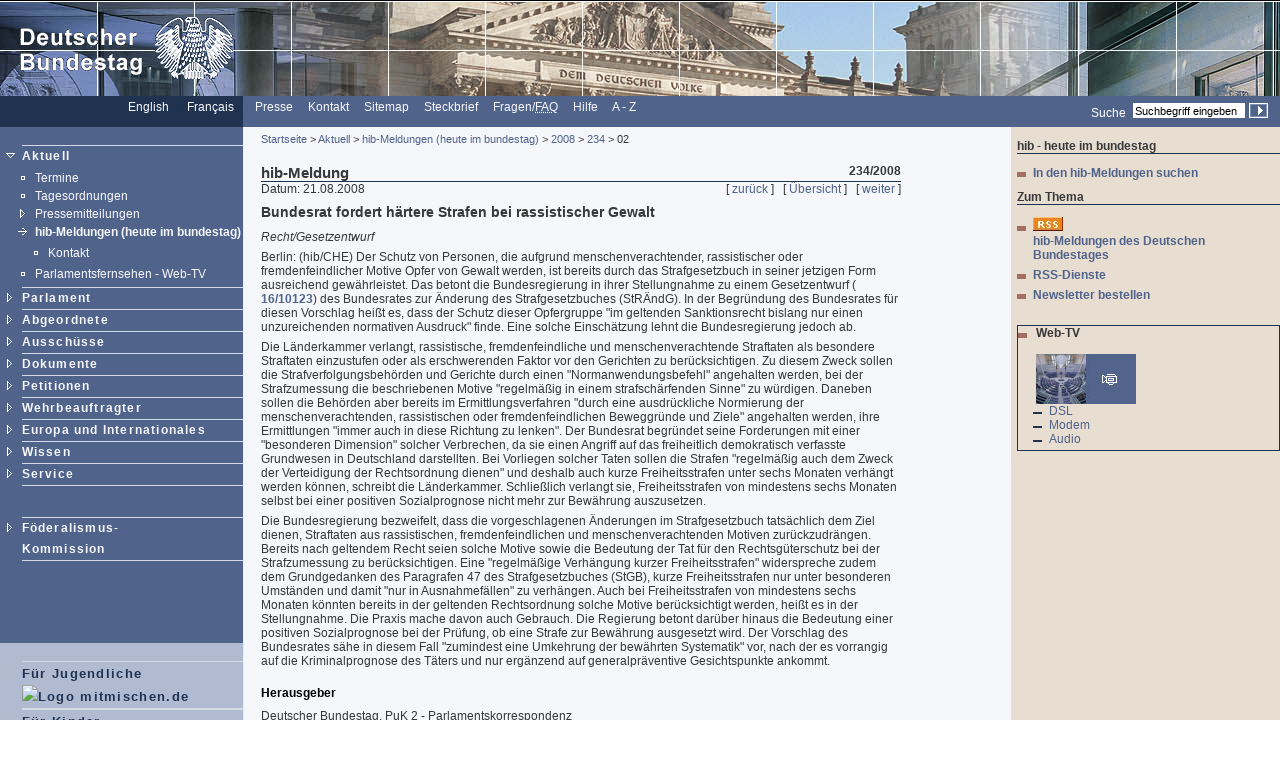

--- FILE ---
content_type: text/html; charset=UTF-8
request_url: https://webarchiv.bundestag.de/archive/2008/0912/aktuell/hib/2008/2008_234/02.html
body_size: 5818
content:
<!DOCTYPE html PUBLIC "-//W3C//DTD XHTML 1.0 Transitional//EN"
    "http://www.w3.org/TR/xhtml1/DTD/xhtml1-transitional.dtd">
<html xmlns="http://www.w3.org/1999/xhtml" xml:lang="de" lang="de">
<!-- Mirrored from www.bundestag.de/aktuell/hib/2008/2008_234/02.html by HTTrack Website Copier/3.x [XR&CO'2004], Fri, 12 Sep 2008 15:27:13 GMT -->
<head>
<meta name="generator" content=
"HTML Tidy for Windows (vers 7 December 2008), see www.w3.org" />
<meta name="generator" content=
"NPS by Infopark AG; TE 6.0.4 (r15111); 0cc21e46242c142055c1cdf4136897e1c6836430654abd52" />
<link rel="stylesheet" type="text/css" href=
"../../../../layout/css/btg.css" media="all" />
<link rel="stylesheet" type="text/css" href=
"../../../../layout/css/print.css" media="print" />
<!--[if lt IE 7]>
<link rel="stylesheet" type="text/css" href="../../../../layout/css/btg_msie.css" />
<![endif]-->
<!--[if gte IE 7]>
<link rel="stylesheet" type="text/css" href="../../../../layout/css/btg_msie7.css" />
<![endif]-->
<link rel="stylesheet" type="text/css" href=
"../../../../layout/css/bildergalerie.css" media="all" />
<meta http-equiv="language" content="de" />
<meta http-equiv="content-type" content=
"text/html; charset=us-ascii" />
<meta name="keywords" content=
"Recht, Pressemeldung, heute im Bundestag" />
<meta name="author" content="Ka" />
<meta name="Rubrik" content="re" />
<meta name="Ausschuss" content="Recht" />
<meta name="Datum" content="21.08.2008" />
<meta name="Jahr" content="2008" />
<meta name="hibsachgebiet" content="Recht" />
<meta name="date" content="21.08.2008" />
<meta name="Suchausgabe" content="2008_234" />
<meta name="generator" content=
"Infopark NPS 6 customized by Babiel GmbH D&uuml;sseldorf, Berlin" />
<meta name="author" content="Deutscher Bundestag" />
<meta name="publisher" content="Deutscher Bundestag" />
<meta name="copyright" content="Deutscher Bundestag" />
<meta name="revisit" content="7" />
<meta name="audience" content="all" />
<meta name="robots" content="noindex, follow" />
<meta name="SmartView_Page" content="1" />
<meta name="WT.ti" content=
"Bundesrat fordert h&auml;rtere Strafen bei rassistischer Gewalt" />
<link rel="shortcut icon" href=
"http://www.bundestag.de/favicon.ico" />
<link rel="alternate" type="application/rss+xml" href=
"http://www.bundestag.de/aktuell/RSS/Bundestag_HiB.rss" title=
"hib-Meldungen des Deutschen Bundestages" />
<link rel="alternate" type="application/rss+xml" href=
"http://www.bundestag.de/aktuell/RSS/Bundestag_Presse.rss" title=
"Pressemitteilungen des Deutschen Bundestages" />
<link rel="alternate" type="application/rss+xml" href=
"http://www.bundestag.de/aktuell/RSS/Bundestag_WD.rss" title=
"Analysen und Gutachten der Wissenschaftlichen Dienste" />
<link rel="alternate" type="application/rss+xml" href=
"http://www.bundestag.de/aktuell/RSS/Bundestag_Aktuelle_Themen.rss"
title="Aktuelle Themen des Deutschen Bundestages" />
<link rel="search" type="text/html" href=
"../../../../interakt/suche/index.html" title="Suche" />
<link rel="contents" type="text/html" href=
"../../../../sitemap/index.html" title="&Uuml;bersicht" />
<link rel="copyright" type="text/html" href=
"../../../../interakt/impressum/index.html" title="Impressum" />
<title>Deutscher Bundestag: Bundesrat fordert h&auml;rtere Strafen
bei rassistischer Gewalt</title>

<script type="text/javascript" src="../../../../script/jquery.js">
</script>
<script type="text/javascript" src=
"../../../../script/thickbox.js">
</script>
</head>
<body>
<!--noindex-->
<div class="hide"><a href="#btcontent">Direkt zum Inhalt
springen</a></div>
<div id="bildLeisteE"><a href="../../../../index.html" name="top"
title="Deutscher Bundestag - zur Startseite" id="top"><img src=
"../../../../layout/bilder/logo.gif" width="234" height="96" alt=
"Bildwortmarke des Deutschen Bundestages . - Schriftzug und Bundestagsadler" /></a></div>
<div id="serviceLeiste">
<div class="serviceLeisteSprache"><a hreflang="en" href=
"../../../../htdocs_e/parliament/index.html" title=
"English homepage"><span lang="en" xml:lang="en">English</span></a>
&nbsp;&nbsp; <span class="div0">|</span> <a hreflang="fr" href=
"../../../../htdocs_f/parlement/index.html" title=
"Accueil Fran&ccedil;ais"><span lang="fr" xml:lang=
"fr">Fran&ccedil;ais</span></a> &nbsp;&nbsp;</div>
<div class="serviceLeisteMenue">&nbsp;<span class=
"div1">|</span>&nbsp; <a href=
"../../../../interakt/presse/index.html" title="Presse">Presse</a>
&nbsp;<span class="div1">|</span>&nbsp; <a href=
"../../../../interakt/dialog/index.html" title=
"Kontakt">Kontakt</a> &nbsp;<span class="div1">|</span>&nbsp;
<a href="../../../../sitemap/index.html" title=
"Sitemap"><span lang="en" xml:lang="en">Sitemap</span></a>
&nbsp;<span class="div1">|</span>&nbsp; <a href=
"../../../../interakt/steckbrief/index.html" title=
"Steckbrief"><span lang="de" xml:lang="de">Steckbrief</span></a>
&nbsp;<span class="div1">|</span>&nbsp; <a href=
"../../../../interakt/faq/index.html" title=
"H&auml;ufig gestellte Fragen und Antworten">Fragen/<abbr title=
"Frequently asked Questions" lang="en" xml:lang="en">FAQ</abbr></a>
&nbsp;<span class="div1">|</span>&nbsp; <a href=
"../../../../hilfe.html" title=
"Anleitung zur Nutzung des Internet-Angebotes">Hilfe</a>
&nbsp;<span class="div1">|</span>&nbsp; <a href=
"../../../../wissen/schlagwortsuche/index.html" title=
"Schlagwortsuche">A - Z</a></div>
<div class="serviceLeisteSucheQF">
<div class="serviceLeisteSuche">
<form name="searchForm" id="form1" method="get" action=
"../../../../../../../cgi/searchindex.php"><input type="hidden"
name="arne_refFile" value=
"2008/0912/aktuell/hib/2008/2008_234/02.html" /><input type=
"hidden" name="arne_refSnapShotID" value="1082" /><label for=
"Volltextsuche">Suche</label>&nbsp; <input type="text" value=
"Suchbegriff eingeben" name="oneOfTheseWords" id="Volltextsuche"
title="Suchbegriff eingeben" class="inputSuche" onblur=
"if(this.value=='')this.value='Suchbegriff eingeben';" onfocus=
"if(this.value=='Suchbegriff eingeben')this.value='';" />
<input type="image" src="../../../../layout/bilder/sucheklein2.gif"
alt="Suchen" /> <input type="hidden" name="searchType" value=
"simple" /></form>
</div>
</div>
</div>
<div class="hidden"><a href="#btcontent"></a></div>
<div id="wrapperLinks" class="clearFix">
<div id="wrapperRechts" class="clearFix">
<div id="navigation"><!--noindex-->
<div id="navigationMenu"><br />
<ul>
<li class="menuASub linieOben"><a href=
"../../../../aktuell/index.html">Aktuell</a>
<div class="subMenu">
<ul>
<li class="menuBNoSub">
<!-- Original-Link war: <a href="http://suche.bundestag.de/kalendersuche/index.jsp"> Ende Original-Link --><a href="../../../../../../../cgi/handleexternlink.php?id=1082&amp;linkID=1"
target="_blank">Termine</a></li>
<li class="menuBNoSub"><a href=
"../../../../aktuell/tagesordnung/index.html">Tagesordnungen</a></li>
<li class="menuB"><a href=
"../../../../aktuell/presse/index.html">Pressemitteilungen</a></li>
<li class="menuBSelect"><a href=
"../../../../aktuell/hib/index.html">hib-Meldungen (heute im
bundestag)</a>
<div class="subMenu">
<ul>
<li class="menuBNoSub"><a href=
"../../../../aktuell/hib/kontakt.html">Kontakt</a></li>
</ul>
</div>
</li>
<li class="menuBNoSub"><a href=
"../../../../aktuell/tv/index.html">Parlamentsfernsehen -
Web-TV</a></li>
</ul>
</div>
</li>
<li class="menuA"><a href=
"../../../../parlament/index.html">Parlament</a></li>
<li class="menuA"><a href=
"../../../../mdb/index.html">Abgeordnete</a></li>
<li class="menuA"><a href=
"../../../../ausschuesse/index.html">Aussch&uuml;sse</a></li>
<li class="menuA"><a href=
"../../../../bic/index.html">Dokumente</a></li>
<li class="menuA"><a href=
"../../../../petitionen.html">Petitionen</a></li>
<li class="menuA"><a href=
"../../../../wehrbeauftragter/index.html">Wehrbeauftragter</a></li>
<li class="menuA"><a href="../../../../internat/index.html">Europa
und Internationales</a></li>
<li class="menuA"><a href=
"../../../../wissen/index.html">Wissen</a></li>
<li class="menuA"><a href=
"../../../../interakt/index.html">Service</a></li>
</ul>
<br />
<br />
<ul>
<li class="menuA linieOben"><a href=
"../../../../parlament/gremien/foederalismus2/index.html">F&ouml;deralismus-<br />

Kommission</a></li>
</ul>
</div>
<div id="navigationService"><br />
<ul>
<li class="menuASelect linieOben">
<!-- Original-Link war: <a href="http://www.mitmischen.de" target="_blank" title="mitmischen.de"> Ende Original-Link --><a href="../../../../../../../cgi/handleexternlink.php?id=1082&amp;linkID=2"
target="_blank">F&uuml;r Jugendliche<br />
<img src=
"http://www.bundestag.de/layout/bilderallg/mitmischenlogo.gif" alt=
"Logo mitmischen.de" /></a></li>
<li class="menuASelect linieOben">
<!-- Original-Link war: <a href="http://www.kuppelkucker.de" target="_blank" title="kuppelkucker.de"> Ende Original-Link --><a href="../../../../../../../cgi/handleexternlink.php?id=1082&amp;linkID=3"
target="_blank">F&uuml;r Kinder<br />
<img src=
"http://www.bundestag.de/layout/bilderallg/kuppelkuckerlogo.gif"
alt="Logo kuppelkucker.de" /></a></li>
<li class="menuA linieOben"><a href=
"../../../../ausstellung/index.html">Ausstellungen</a></li>
<li class="menuA"><a href=
"../../../../parlamentspreise/index.html">Parlamentspreise</a></li>
<li class="menuA"><a href=
"../../../../bau_kunst/index.html">Architektur und Kunst</a></li>
<li class="menuA"><a href=
"../../../../geschichte/index.html">Geschichte</a></li>
</ul>
<br />
<br /></div>
<div class="contextAbschluss"></div>
<!--/noindex--></div>
<!--05.03.2008-->
<!--/noindex-->
<!--noindex-->
<div id="content">
<div id="contentMikronavigation"><a href=
"../../../../index.html">Startseite</a> &gt; <a href=
"../../../index.html">Aktuell</a> &gt; <a href=
"../../index.html">hib-Meldungen (heute im bundestag)</a> &gt;
<a href="../index.html">2008</a> &gt; <a href="index.html">234</a>
&gt; 02</div>
<!--DRUCK-->
<div id="contentHeader">
<div class="contentHeaderLinks">hib-Meldung</div>
<div class="contentHeaderRechts">234/2008</div>
<div class="contentHeaderDiv"></div>
</div>
<div id="contentStand">Datum: 21.08.2008</div>
<div id="contentBinnennavigation">[ <a href=
"01.html">zur&uuml;ck</a> ] &nbsp; [ <a href=
"index.html">&Uuml;bersicht</a> ] &nbsp; [ <a href=
"03.html">weiter</a> ]</div>
<!--/noindex-->
<div id="contentInhalt"><a name="btcontent" id="btcontent"></a>
<div class="hide">heute im Bundestag - 21.08.2008</div>
<div class="ciTitle">
<h1>Bundesrat fordert h&auml;rtere Strafen bei rassistischer
Gewalt</h1>
</div>
<div class="ciText">
<p class="ciTeaser">Recht/Gesetzentwurf</p>
<p><span>Berlin</span>: (hib/CHE) Der Schutz von Personen, die
aufgrund menschenverachtender, rassistischer oder
fremdenfeindlicher Motive Opfer von Gewalt werden, ist bereits
durch das Strafgesetzbuch in seiner jetzigen Form ausreichend
gew&auml;hrleistet. Das betont die Bundesregierung in ihrer
Stellungnahme zu einem Gesetzentwurf (
<!-- Original-Link war: <a href="http://dip21.bundestag.de/dip21/btd/16/101/1610123.pdf" target="_blank" title="Drucksache 16/10123 (PDF) �ffnet sich in neuem Fenster"> Ende Original-Link --><a href="../../../../../../../cgi/handleexternlink.php?id=1082&amp;linkID=11503"
target="_blank">16/10123</a>) des Bundesrates zur &Auml;nderung des
Strafgesetzbuches (StR&Auml;ndG). In der Begr&uuml;ndung des
Bundesrates f&uuml;r diesen Vorschlag hei&szlig;t es, dass der
Schutz dieser Opfergruppe "im geltenden Sanktionsrecht bislang nur
einen unzureichenden normativen Ausdruck" finde. Eine solche
Einsch&auml;tzung lehnt die Bundesregierung jedoch ab.</p>
<p>Die L&auml;nderkammer verlangt, rassistische, fremdenfeindliche
und menschenverachtende Straftaten als besondere Straftaten
einzustufen oder als erschwerenden Faktor vor den Gerichten zu
ber&uuml;cksichtigen. Zu diesem Zweck sollen die
Strafverfolgungsbeh&ouml;rden und Gerichte durch einen
"Normanwendungsbefehl" angehalten werden, bei der Strafzumessung
die beschriebenen Motive "regelm&auml;&szlig;ig in einem
strafsch&auml;rfenden Sinne" zu w&uuml;rdigen. Daneben sollen die
Beh&ouml;rden aber bereits im Ermittlungsverfahren "durch eine
ausdr&uuml;ckliche Normierung der menschenverachtenden,
rassistischen oder fremdenfeindlichen Beweggr&uuml;nde und Ziele"
angehalten werden, ihre Ermittlungen "immer auch in diese Richtung
zu lenken". Der Bundesrat begr&uuml;ndet seine Forderungen mit
einer "besonderen Dimension" solcher Verbrechen, da sie einen
Angriff auf das freiheitlich demokratisch verfasste Grundwesen in
Deutschland darstellten. Bei Vorliegen solcher Taten sollen die
Strafen "regelm&auml;&szlig;ig auch dem Zweck der Verteidigung der
Rechtsordnung dienen" und deshalb auch kurze Freiheitsstrafen unter
sechs Monaten verh&auml;ngt werden k&ouml;nnen, schreibt die
L&auml;nderkammer. Schlie&szlig;lich verlangt sie, Freiheitsstrafen
von mindestens sechs Monaten selbst bei einer positiven
Sozialprognose nicht mehr zur Bew&auml;hrung auszusetzen.</p>
<p>Die Bundesregierung bezweifelt, dass die vorgeschlagenen
&Auml;nderungen im Strafgesetzbuch tats&auml;chlich dem Ziel
dienen, Straftaten aus rassistischen, fremdenfeindlichen und
menschenverachtenden Motiven zur&uuml;ckzudr&auml;ngen. Bereits
nach geltendem Recht seien solche Motive sowie die Bedeutung der
Tat f&uuml;r den Rechtsg&uuml;terschutz bei der Strafzumessung zu
ber&uuml;cksichtigen. Eine "regelm&auml;&szlig;ige Verh&auml;ngung
kurzer Freiheitsstrafen" widerspreche zudem dem Grundgedanken des
Paragrafen 47 des Strafgesetzbuches (StGB), kurze Freiheitsstrafen
nur unter besonderen Umst&auml;nden und damit "nur in
Ausnahmef&auml;llen" zu verh&auml;ngen. Auch bei Freiheitsstrafen
von mindestens sechs Monaten k&ouml;nnten bereits in der geltenden
Rechtsordnung solche Motive ber&uuml;cksichtigt werden, hei&szlig;t
es in der Stellungnahme. Die Praxis mache davon auch Gebrauch. Die
Regierung betont dar&uuml;ber hinaus die Bedeutung einer positiven
Sozialprognose bei der Pr&uuml;fung, ob eine Strafe zur
Bew&auml;hrung ausgesetzt wird. Der Vorschlag des Bundesrates
s&auml;he in diesem Fall "zumindest eine Umkehrung der
bew&auml;hrten Systematik" vor, nach der es vorrangig auf die
Kriminalprognose des T&auml;ters und nur erg&auml;nzend auf
generalpr&auml;ventive Gesichtspunkte ankommt.</p>
<div>
<h2>Herausgeber</h2>
<p>Deutscher Bundestag, PuK 2 - Parlamentskorrespondenz<br />
<br />
Verantwortlich: Saskia Leuenberger<br />
Redaktionsmitglieder: Dr. Bernard Bode, Claudia Heine, Sebastian
Hille, Michael Klein, Hans-J&uuml;rgen Leersch, Dr. Volker
M&uuml;ller, Monika Pilath, Annette Sach, Bernadette Schweda,
Alexander Weinlein, Siegfried F. Wolf</p>
<h2>Haben Sie inhaltliche Fragen?</h2>
Inhaltliche Fragen richten Sie bitte an die Initiatoren
(Fraktionen, Bundesregierung) der jeweiligen parlamentarischen
Vorlage. Die Telefonnummer finden Sie auf den entsprechenden
Web-Seiten.
<p>&nbsp;</p>
<div class="ciVerweiseB">
<h2>Weitere Informationen</h2>
<ul>
<li><a href="../../../../parlament/fraktion/index.html" title=
"Fraktionen">Fraktionen <img src=
"../../../../layout/bilder/doc_trans.gif" height="1" width="1" alt=
"[HTML]" /></a></li>
<li>
<!-- Original-Link war: <a href="http://www.bundesregierung.de/" target="_blank" title="Internetseite der Bundesregierung"> Ende Original-Link --><a href="../../../../../../../cgi/handleexternlink.php?id=1082&amp;linkID=2857"
target="_blank">Internetseite der Bundesregierung <img src=
"../../../../layout/bilder/ext_trans.gif" height="11" width="17"
alt="Externer Link" /></a></li>
</ul>
</div>
</div>
</div>
<div class="clear"></div>
</div>
<div class="clearprint"></div>
<div class="hide">Quelle:
http://www.bundestag.de/aktuell/hib/2008/2008_234/02</div>
<!--noindex--><!--DRUCKENDE-->
<div id="contentFuss"><a href="#top">Seitenanfang <img src=
"../../../../layout/bilder/top2.gif" alt="" width="9" height=
"9" /></a></div>
<div id="contentFussDruckLinks"><a href=
"../../../../interakt/impressum/index.html">Impressum</a></div>
<div id="contentFussDruck"><a href=
"../../../../../../../cgi/handlefunctionorform.php?file=2008/0912/aktuell/hib/2008/2008_234/02.html">
Seite empfehlen <img src="../../../../layout/bilder/recommend.gif"
alt="" width="20" height="10" /></a> &nbsp; <a href=
"../../../../../../../cgi/handlefunctionorform.php?file=2008/0912/aktuell/hib/2008/2008_234/02.html"
title="">Druckversion <img src=
"../../../../layout/bilder/druckA.gif" alt="" width="14" height=
"10" /></a></div>
</div>
<!--/noindex-->
<!--noindex-->
<div id="context"><!--noindex-->
<div id="contextInhalt">
<div class="contextHead">
<h3>hib - heute im bundestag</h3>
</div>
<ul class="contextUL1">
<li class="contextLI1">
<!-- Original-Link war: <a href="http://suche.bundestag.de/hibsuche/hibsuche.jsp" title="Zur hib-Suche auf dem Suchserver des Deutschen Bundestages wechseln"> Ende Original-Link --><a href="../../../../../../../cgi/handleexternlink.php?id=1082&amp;linkID=2858"
target="_blank">In den hib-Meldungen suchen <img src=
"../../../../layout/bilder/icon_doc_ct.gif" alt="" width="1"
height="1" /></a></li>
</ul>
<div class="contextHead">
<h3>Zum Thema</h3>
</div>
<ul class="contextUL1">
<li class="contextLI1"><a href="../../../RSS/Bundestag_HiB.rss"
title="hib-Meldungen des Deutschen Bundestages "><img src=
"../../../RSS/RSS_Logo.jpg" width="30" height="14" alt=
"RSS_Logo " /></a><br />
<a href="../../../RSS/Bundestag_HiB.rss" title=
"hib-Meldungen des Deutschen Bundestages ">hib-Meldungen des
Deutschen Bundestages <img src=
"../../../../layout/bilder/icon_doc_ct.gif" width="17" height="11"
alt="[HTML]" /></a></li>
<li class="contextLI1"><a href="../../../RSS/index.html" title=
"RSS-Dienste">RSS-Dienste <img src=
"../../../../layout/bilder/icon_doc_ct.gif" width="17" height="11"
alt="[HTML]" /></a></li>
<li class="contextLI1"><a href=
"../../../mailing/hib_newsletter/emailverteiler.asp" title=
"Newsletter">Newsletter bestellen <img src=
"../../../../layout/bilder/icon_doc_ct.gif" width="17" height="11"
alt="[HTML]" /></a></li>
</ul>
<br />
<div class="rahmen">
<h3 class="context_ueberschrift">Web-TV</h3>
<br />
<div class="contextBildBild"><img src=
"../../../../layout/bilder_contextspalte/webtv_dsl.gif" height="50"
width="100" alt="WebTV Logo" /></div>
<ul class="contextUL2">
<li class="contextLI3"><a href="../../../tv/live300.html" title=
"Live-&Uuml;bertragung - 300KBit">DSL <img src=
"../../../../layout/bilder/icon_doc_ct.gif" height="11" width="17"
alt="[HTML]" /></a></li>
<li class="contextLI3"><a href="../../../tv/live45.html" title=
"Live-&Uuml;bertragung - 45KBit">Modem <img src=
"../../../../layout/bilder/icon_doc_ct.gif" height="11" width="17"
alt="[HTML]" /></a></li>
<li class="contextLI3"><a href="../../../tv/radio.html" title=
"Live-&Uuml;bertragung - Audio">Audio <img src=
"../../../../layout/bilder/icon_doc_ct.gif" height="11" width="17"
alt="[HTML]" /></a></li>
</ul>
</div>
<br /></div>
<div class="contextAbschluss"></div>
<!--/noindex--></div>
<!--/noindex--></div>
</div>
<!--noindex-->
<!-- START OF SDC Advanced Tracking Code -->
<!-- Copyright (c) 1996-2007 WebTrends Inc.  All rights reserved. -->
<!-- V8.0 -->
<!-- $DateTime: 2007/02/16 11:44:56 $ -->
<script type="text/javascript" src=
"../../../../script/webtrends_atc.js">
</script><!-- END OF SDC Advanced Tracking Code -->
<!-- START OF SmartSource Data Collector TAG -->
<!-- Copyright (c) 1996-2007 WebTrends Inc.  All rights reserved. -->
<!-- V8.0 -->
<!-- $DateTime: 2007/03/01 14:48:29 $ -->
<script type="text/javascript" src=
"../../../../script/webtrends_sdc.js">
</script><noscript><img name="DCSIMG" width="1" height="1" src=
"http://sdc.bundestag.de/dcs5vypgrz0fq854huskqhb91_6r4f/njs.gif?dcsuri=/nojavascript&amp;WT.js=No&amp;WT.tv=8.0.2"
alt="" id="DCSIMG" /></noscript>
<!-- END OF SmartSource Data Collector  TAG -->
<!--/noindex-->
<!-- Mirrored from www.bundestag.de/aktuell/hib/2008/2008_234/02.html by HTTrack Website Copier/3.x [XR&CO'2004], Fri, 12 Sep 2008 15:27:13 GMT -->
</body>
</html>
